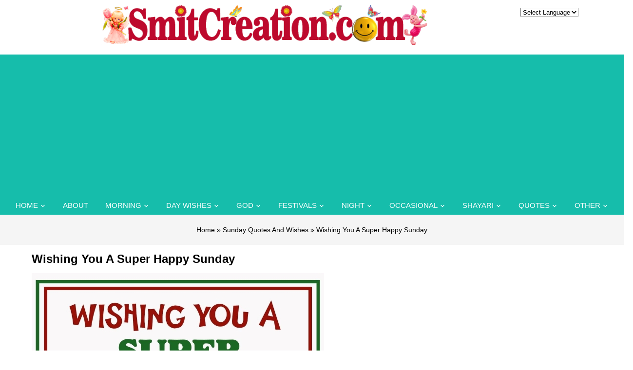

--- FILE ---
content_type: text/html; charset=UTF-8
request_url: https://www.smitcreation.com/wishing-you-a-super-happy-sunday/
body_size: 9328
content:
<!DOCTYPE html>
<html lang="en">
<head>
<title>Wishing You A Super Happy Sunday - SmitCreation.com</title>

<link rel="preconnect" href="https://fonts.gstatic.com">
<link href="https://fonts.googleapis.com/css2?family=Roboto:wght@300;400;700&display=swap" rel="stylesheet"> 
	
<link rel=stylesheet href="https://www.smitcreation.com/wp-content/themes/smitcreation/fonts/icomoon/style.css">
<link rel=stylesheet href="https://www.smitcreation.com/wp-content/themes/smitcreation/css/bootstrap.min.css?v=1.1">
<link rel=stylesheet href="https://www.smitcreation.com/wp-content/themes/smitcreation/style.css?v=1.44" type="text/css" />	
<link rel=stylesheet href="https://www.smitcreation.com/wp-content/themes/smitcreation/css/navbar.css?v=1.2" type="text/css" />
<link rel=stylesheet href="https://www.smitcreation.com/wp-content/themes/smitcreation/css/new-home-css.css?v=1769002141" type="text/css" />
<link rel=stylesheet href="https://www.smitcreation.com/wp-content/themes/smitcreation/css/owl.carousel.min.css">

	
<style type="text/css">
div.wpcf7-response-output {float:left;margin: 10px 0 0; padding:0;background:#eee;padding:8px 15px;border-radius:5px;border:1px solid #ccc;color:#444;}
span.wpcf7-not-valid-tip {position: absolute;top:0;left: 10%;z-index: 100;background:rgba(255,255,255, 0.8);border: 1px solid #ccc;font-size: 12px;padding: 2px 10px;color:#222;width:85%;}
.wpcf7-form-control-wrap:hover .wpcf7-not-valid-tip, .wpcf7-form-control:focus + .wpcf7-not-valid-tip { display:none; }
</style>

<link rel="apple-touch-icon" sizes="180x180" href="https://www.smitcreation.com/apple-touch-icon.png">
<link rel="icon" type="image/png" sizes="32x32" href="https://www.smitcreation.com/favicon-32x32.png">
<link rel="icon" type="image/png" sizes="16x16" href="https://www.smitcreation.com/favicon-16x16.png">
<link rel="manifest" href="https://www.smitcreation.com/site.webmanifest">
<link rel="mask-icon" href="https://www.smitcreation.com/safari-pinned-tab.svg" color="#5bbad5">
<meta name="msapplication-TileColor" content="#da532c">
<meta name="p:domain_verify" content="258a5d1c9f0456609ec4f31b7c96d9b8"/>
<meta name="viewport" content="width=device-width, initial-scale=1"/>
<meta name="google-site-verification" content="lNCtmMFutIlPNs8BGe3tWJHBq1irf0P1IjNvqMqVdVo"/>

<script async src="https://pagead2.googlesyndication.com/pagead/js/adsbygoogle.js?client=ca-pub-4650807661925081"
     crossorigin="anonymous"></script>

	<meta property="og:image" content="https://www.smitcreation.com/sc/09/62481/624811.jpg" />
		






<meta name='robots' content='index, follow, max-image-preview:large, max-snippet:-1, max-video-preview:-1' />

	<!-- This site is optimized with the Yoast SEO plugin v26.7 - https://yoast.com/wordpress/plugins/seo/ -->
	<link rel="canonical" href="https://www.smitcreation.com/wishing-you-a-super-happy-sunday/" />
	<meta property="og:locale" content="en_US" />
	<meta property="og:url" content="https://www.smitcreation.com/wishing-you-a-super-happy-sunday/" />
	<meta property="og:site_name" content="SmitCreation.com - Pictures and Graphics" />
	<meta property="article:published_time" content="2022-08-27T05:15:21+00:00" />
	<meta property="article:modified_time" content="2023-08-19T07:30:55+00:00" />
	<meta property="og:image" content="https://www.smitcreation.com/sc/09/62481/624811.jpg" />
	<meta name="author" content="Smita Haldankar" />
	<meta name="twitter:label1" content="Written by" />
	<meta name="twitter:data1" content="Smita Haldankar" />
	<!-- / Yoast SEO plugin. -->


<style id='wp-img-auto-sizes-contain-inline-css' type='text/css'>
img:is([sizes=auto i],[sizes^="auto," i]){contain-intrinsic-size:3000px 1500px}
/*# sourceURL=wp-img-auto-sizes-contain-inline-css */
</style>
<link rel='stylesheet' id='contact-form-7-css' href='https://www.smitcreation.com/wp-content/plugins/contact-form-7/includes/css/styles.css?ver=6.1.4' type='text/css' media='all' />
<link rel='stylesheet' id='wpa-css-css' href='https://www.smitcreation.com/wp-content/plugins/honeypot/includes/css/wpa.css?ver=2.3.04' type='text/css' media='all' />
<link rel='stylesheet' id='wp-postratings-css' href='https://www.smitcreation.com/wp-content/plugins/wp-postratings/css/postratings-css.css?ver=1.91.2' type='text/css' media='all' />
<script type="text/javascript" src="https://www.smitcreation.com/wp-includes/js/jquery/jquery.min.js?ver=3.7.1" id="jquery-core-js"></script>
<script type="text/javascript" src="https://www.smitcreation.com/wp-includes/js/jquery/jquery-migrate.min.js?ver=3.4.1" id="jquery-migrate-js"></script>
<link rel="icon" href="https://www.smitcreation.com/wp-content/uploads/2018/08/cropped-SC-2-32x32.png" sizes="32x32" />
<link rel="icon" href="https://www.smitcreation.com/wp-content/uploads/2018/08/cropped-SC-2-192x192.png" sizes="192x192" />
<link rel="apple-touch-icon" href="https://www.smitcreation.com/wp-content/uploads/2018/08/cropped-SC-2-180x180.png" />
<meta name="msapplication-TileImage" content="https://www.smitcreation.com/wp-content/uploads/2018/08/cropped-SC-2-270x270.png" />

<script src="https://www.smitcreation.com/wp-content/themes/smitcreation/js/jquery-3.1.1.min.js"></script>

<style id='global-styles-inline-css' type='text/css'>
:root{--wp--preset--aspect-ratio--square: 1;--wp--preset--aspect-ratio--4-3: 4/3;--wp--preset--aspect-ratio--3-4: 3/4;--wp--preset--aspect-ratio--3-2: 3/2;--wp--preset--aspect-ratio--2-3: 2/3;--wp--preset--aspect-ratio--16-9: 16/9;--wp--preset--aspect-ratio--9-16: 9/16;--wp--preset--color--black: #000000;--wp--preset--color--cyan-bluish-gray: #abb8c3;--wp--preset--color--white: #ffffff;--wp--preset--color--pale-pink: #f78da7;--wp--preset--color--vivid-red: #cf2e2e;--wp--preset--color--luminous-vivid-orange: #ff6900;--wp--preset--color--luminous-vivid-amber: #fcb900;--wp--preset--color--light-green-cyan: #7bdcb5;--wp--preset--color--vivid-green-cyan: #00d084;--wp--preset--color--pale-cyan-blue: #8ed1fc;--wp--preset--color--vivid-cyan-blue: #0693e3;--wp--preset--color--vivid-purple: #9b51e0;--wp--preset--gradient--vivid-cyan-blue-to-vivid-purple: linear-gradient(135deg,rgb(6,147,227) 0%,rgb(155,81,224) 100%);--wp--preset--gradient--light-green-cyan-to-vivid-green-cyan: linear-gradient(135deg,rgb(122,220,180) 0%,rgb(0,208,130) 100%);--wp--preset--gradient--luminous-vivid-amber-to-luminous-vivid-orange: linear-gradient(135deg,rgb(252,185,0) 0%,rgb(255,105,0) 100%);--wp--preset--gradient--luminous-vivid-orange-to-vivid-red: linear-gradient(135deg,rgb(255,105,0) 0%,rgb(207,46,46) 100%);--wp--preset--gradient--very-light-gray-to-cyan-bluish-gray: linear-gradient(135deg,rgb(238,238,238) 0%,rgb(169,184,195) 100%);--wp--preset--gradient--cool-to-warm-spectrum: linear-gradient(135deg,rgb(74,234,220) 0%,rgb(151,120,209) 20%,rgb(207,42,186) 40%,rgb(238,44,130) 60%,rgb(251,105,98) 80%,rgb(254,248,76) 100%);--wp--preset--gradient--blush-light-purple: linear-gradient(135deg,rgb(255,206,236) 0%,rgb(152,150,240) 100%);--wp--preset--gradient--blush-bordeaux: linear-gradient(135deg,rgb(254,205,165) 0%,rgb(254,45,45) 50%,rgb(107,0,62) 100%);--wp--preset--gradient--luminous-dusk: linear-gradient(135deg,rgb(255,203,112) 0%,rgb(199,81,192) 50%,rgb(65,88,208) 100%);--wp--preset--gradient--pale-ocean: linear-gradient(135deg,rgb(255,245,203) 0%,rgb(182,227,212) 50%,rgb(51,167,181) 100%);--wp--preset--gradient--electric-grass: linear-gradient(135deg,rgb(202,248,128) 0%,rgb(113,206,126) 100%);--wp--preset--gradient--midnight: linear-gradient(135deg,rgb(2,3,129) 0%,rgb(40,116,252) 100%);--wp--preset--font-size--small: 13px;--wp--preset--font-size--medium: 20px;--wp--preset--font-size--large: 36px;--wp--preset--font-size--x-large: 42px;--wp--preset--spacing--20: 0.44rem;--wp--preset--spacing--30: 0.67rem;--wp--preset--spacing--40: 1rem;--wp--preset--spacing--50: 1.5rem;--wp--preset--spacing--60: 2.25rem;--wp--preset--spacing--70: 3.38rem;--wp--preset--spacing--80: 5.06rem;--wp--preset--shadow--natural: 6px 6px 9px rgba(0, 0, 0, 0.2);--wp--preset--shadow--deep: 12px 12px 50px rgba(0, 0, 0, 0.4);--wp--preset--shadow--sharp: 6px 6px 0px rgba(0, 0, 0, 0.2);--wp--preset--shadow--outlined: 6px 6px 0px -3px rgb(255, 255, 255), 6px 6px rgb(0, 0, 0);--wp--preset--shadow--crisp: 6px 6px 0px rgb(0, 0, 0);}:where(.is-layout-flex){gap: 0.5em;}:where(.is-layout-grid){gap: 0.5em;}body .is-layout-flex{display: flex;}.is-layout-flex{flex-wrap: wrap;align-items: center;}.is-layout-flex > :is(*, div){margin: 0;}body .is-layout-grid{display: grid;}.is-layout-grid > :is(*, div){margin: 0;}:where(.wp-block-columns.is-layout-flex){gap: 2em;}:where(.wp-block-columns.is-layout-grid){gap: 2em;}:where(.wp-block-post-template.is-layout-flex){gap: 1.25em;}:where(.wp-block-post-template.is-layout-grid){gap: 1.25em;}.has-black-color{color: var(--wp--preset--color--black) !important;}.has-cyan-bluish-gray-color{color: var(--wp--preset--color--cyan-bluish-gray) !important;}.has-white-color{color: var(--wp--preset--color--white) !important;}.has-pale-pink-color{color: var(--wp--preset--color--pale-pink) !important;}.has-vivid-red-color{color: var(--wp--preset--color--vivid-red) !important;}.has-luminous-vivid-orange-color{color: var(--wp--preset--color--luminous-vivid-orange) !important;}.has-luminous-vivid-amber-color{color: var(--wp--preset--color--luminous-vivid-amber) !important;}.has-light-green-cyan-color{color: var(--wp--preset--color--light-green-cyan) !important;}.has-vivid-green-cyan-color{color: var(--wp--preset--color--vivid-green-cyan) !important;}.has-pale-cyan-blue-color{color: var(--wp--preset--color--pale-cyan-blue) !important;}.has-vivid-cyan-blue-color{color: var(--wp--preset--color--vivid-cyan-blue) !important;}.has-vivid-purple-color{color: var(--wp--preset--color--vivid-purple) !important;}.has-black-background-color{background-color: var(--wp--preset--color--black) !important;}.has-cyan-bluish-gray-background-color{background-color: var(--wp--preset--color--cyan-bluish-gray) !important;}.has-white-background-color{background-color: var(--wp--preset--color--white) !important;}.has-pale-pink-background-color{background-color: var(--wp--preset--color--pale-pink) !important;}.has-vivid-red-background-color{background-color: var(--wp--preset--color--vivid-red) !important;}.has-luminous-vivid-orange-background-color{background-color: var(--wp--preset--color--luminous-vivid-orange) !important;}.has-luminous-vivid-amber-background-color{background-color: var(--wp--preset--color--luminous-vivid-amber) !important;}.has-light-green-cyan-background-color{background-color: var(--wp--preset--color--light-green-cyan) !important;}.has-vivid-green-cyan-background-color{background-color: var(--wp--preset--color--vivid-green-cyan) !important;}.has-pale-cyan-blue-background-color{background-color: var(--wp--preset--color--pale-cyan-blue) !important;}.has-vivid-cyan-blue-background-color{background-color: var(--wp--preset--color--vivid-cyan-blue) !important;}.has-vivid-purple-background-color{background-color: var(--wp--preset--color--vivid-purple) !important;}.has-black-border-color{border-color: var(--wp--preset--color--black) !important;}.has-cyan-bluish-gray-border-color{border-color: var(--wp--preset--color--cyan-bluish-gray) !important;}.has-white-border-color{border-color: var(--wp--preset--color--white) !important;}.has-pale-pink-border-color{border-color: var(--wp--preset--color--pale-pink) !important;}.has-vivid-red-border-color{border-color: var(--wp--preset--color--vivid-red) !important;}.has-luminous-vivid-orange-border-color{border-color: var(--wp--preset--color--luminous-vivid-orange) !important;}.has-luminous-vivid-amber-border-color{border-color: var(--wp--preset--color--luminous-vivid-amber) !important;}.has-light-green-cyan-border-color{border-color: var(--wp--preset--color--light-green-cyan) !important;}.has-vivid-green-cyan-border-color{border-color: var(--wp--preset--color--vivid-green-cyan) !important;}.has-pale-cyan-blue-border-color{border-color: var(--wp--preset--color--pale-cyan-blue) !important;}.has-vivid-cyan-blue-border-color{border-color: var(--wp--preset--color--vivid-cyan-blue) !important;}.has-vivid-purple-border-color{border-color: var(--wp--preset--color--vivid-purple) !important;}.has-vivid-cyan-blue-to-vivid-purple-gradient-background{background: var(--wp--preset--gradient--vivid-cyan-blue-to-vivid-purple) !important;}.has-light-green-cyan-to-vivid-green-cyan-gradient-background{background: var(--wp--preset--gradient--light-green-cyan-to-vivid-green-cyan) !important;}.has-luminous-vivid-amber-to-luminous-vivid-orange-gradient-background{background: var(--wp--preset--gradient--luminous-vivid-amber-to-luminous-vivid-orange) !important;}.has-luminous-vivid-orange-to-vivid-red-gradient-background{background: var(--wp--preset--gradient--luminous-vivid-orange-to-vivid-red) !important;}.has-very-light-gray-to-cyan-bluish-gray-gradient-background{background: var(--wp--preset--gradient--very-light-gray-to-cyan-bluish-gray) !important;}.has-cool-to-warm-spectrum-gradient-background{background: var(--wp--preset--gradient--cool-to-warm-spectrum) !important;}.has-blush-light-purple-gradient-background{background: var(--wp--preset--gradient--blush-light-purple) !important;}.has-blush-bordeaux-gradient-background{background: var(--wp--preset--gradient--blush-bordeaux) !important;}.has-luminous-dusk-gradient-background{background: var(--wp--preset--gradient--luminous-dusk) !important;}.has-pale-ocean-gradient-background{background: var(--wp--preset--gradient--pale-ocean) !important;}.has-electric-grass-gradient-background{background: var(--wp--preset--gradient--electric-grass) !important;}.has-midnight-gradient-background{background: var(--wp--preset--gradient--midnight) !important;}.has-small-font-size{font-size: var(--wp--preset--font-size--small) !important;}.has-medium-font-size{font-size: var(--wp--preset--font-size--medium) !important;}.has-large-font-size{font-size: var(--wp--preset--font-size--large) !important;}.has-x-large-font-size{font-size: var(--wp--preset--font-size--x-large) !important;}
/*# sourceURL=global-styles-inline-css */
</style>
</head>
<body class="wp-singular post-template-default single single-post postid-62481 single-format-standard wp-theme-smitcreation">

<div id="fixednavgap"></div>

<header class="header_area">
	<div class="main_menu">	
		<div class="container">
			<div id="topbar">
				<div class="row">
					<div class="col-md-10">
						<div id="logo">
							<a href="https://www.smitcreation.com/"><img src="https://www.smitcreation.com/wp-content/uploads/2020/12/Banner-2021.png"></a>			
							<a href="#" class="site-menu-toggle js-menu-toggle"><span class="icon-menu "></span></a>	
						</div>
					</div>
					<div class="col-md-2 text-center">
						<select id="select" onchange="window.open(this.options[this.selectedIndex].value,'_self');">
							<option value="">Select Language</option>
							<option value="https://www.smitcreation.com/english-section/">English</option>				
							<option value="https://www.smitcreation.com/hindi-section/">Hindi</option>
							<option value="https://www.smitcreation.com/gujarati-section/">Gujarati</option>
							<option value="https://www.smitcreation.com/marathi-section/">Marathi</option>
						</select>
					</div>
				</div>
			</div>
		</div>
		<div class="clear"></div>
		<div class="site-wrap">
			<div class="site-mobile-menu">
				<div class="site-mobile-menu-header">
					<div class="site-mobile-menu-close">
						<span class="icon-close2 js-menu-toggle"></span>
					</div>
				</div>
				<div class="site-mobile-menu-body">
				</div>
			</div>
			<header class="site-navbar">	
				<nav class="site-navigation text-center" role=navigation>
					<ul id="menu-top-navigation" class="site-menu js-clone-nav"><li id="menu-item-61508" class="menu-item menu-item-type-custom menu-item-object-custom menu-item-home menu-item-has-children menu-item-61508"><a href="https://www.smitcreation.com/">Home</a>
<ul/ class="dropdown"/>
	<li id="menu-item-58257" class="menu-item menu-item-type-post_type menu-item-object-page menu-item-58257"><a href="https://www.smitcreation.com/english-section/">English</a></li>
	<li id="menu-item-56428" class="menu-item menu-item-type-post_type menu-item-object-page menu-item-56428"><a href="https://www.smitcreation.com/hindi-section/">Hindi</a></li>
	<li id="menu-item-56429" class="menu-item menu-item-type-post_type menu-item-object-page menu-item-56429"><a href="https://www.smitcreation.com/gujarati-section/">Gujarati</a></li>
	<li id="menu-item-56430" class="menu-item menu-item-type-post_type menu-item-object-page menu-item-56430"><a href="https://www.smitcreation.com/marathi-section/">Marathi</a></li>
</ul>
</li>
<li id="menu-item-56432" class="menu-item menu-item-type-post_type menu-item-object-page menu-item-56432"><a href="https://www.smitcreation.com/about-smita-haldankar/">About</a></li>
<li id="menu-item-56441" class="menu-item menu-item-type-post_type menu-item-object-page menu-item-has-children menu-item-56441"><a href="https://www.smitcreation.com/good-morning-greeting-cards/">Morning</a>
<ul/ class="dropdown"/>
	<li id="menu-item-56433" class="menu-item menu-item-type-taxonomy menu-item-object-category menu-item-56433"><a href="https://www.smitcreation.com/pictures/good-morning/">Good Morning English</a></li>
	<li id="menu-item-61753" class="menu-item menu-item-type-taxonomy menu-item-object-category menu-item-61753"><a href="https://www.smitcreation.com/pictures/good-morning-hindi/">Good Morning Hindi</a></li>
	<li id="menu-item-56437" class="menu-item menu-item-type-taxonomy menu-item-object-category menu-item-56437"><a href="https://www.smitcreation.com/pictures/shubh-prabhat-hindi-photo/">Shubh Prabhat Hindi (शुभ प्रभात हिंदी )</a></li>
	<li id="menu-item-61754" class="menu-item menu-item-type-taxonomy menu-item-object-category menu-item-61754"><a href="https://www.smitcreation.com/pictures/good-morning-marathi/">Good Morning Marathi</a></li>
	<li id="menu-item-56438" class="menu-item menu-item-type-taxonomy menu-item-object-category menu-item-56438"><a href="https://www.smitcreation.com/pictures/shubh-sakal-marathi-photo/">Shubh Sakal Marathi (शुभ सकाळ मराठी)</a></li>
	<li id="menu-item-61755" class="menu-item menu-item-type-taxonomy menu-item-object-category menu-item-61755"><a href="https://www.smitcreation.com/pictures/good-morning-gujarati/">Good Morning Gujarati</a></li>
	<li id="menu-item-56439" class="menu-item menu-item-type-taxonomy menu-item-object-category menu-item-56439"><a href="https://www.smitcreation.com/pictures/shubh-savar-gujarati-photo/">Shubh Savar Gujarati (શુભ સવાર ગુજરાતી)</a></li>
	<li id="menu-item-56451" class="menu-item menu-item-type-custom menu-item-object-custom menu-item-56451"><a href="https://www.smitcreation.com/sms/good-morning-sms-collection/">Good Morning SMS</a></li>
</ul>
</li>
<li id="menu-item-56440" class="menu-item menu-item-type-post_type menu-item-object-page menu-item-has-children menu-item-56440"><a href="https://www.smitcreation.com/every-day-wishes-cards/">Day Wishes</a>
<ul/ class="dropdown"/>
	<li id="menu-item-56442" class="menu-item menu-item-type-taxonomy menu-item-object-category menu-item-56442"><a href="https://www.smitcreation.com/pictures/new-week/">New Week</a></li>
	<li id="menu-item-56444" class="menu-item menu-item-type-taxonomy menu-item-object-category menu-item-56444"><a href="https://www.smitcreation.com/pictures/monday/">Monday</a></li>
	<li id="menu-item-56445" class="menu-item menu-item-type-taxonomy menu-item-object-category menu-item-56445"><a href="https://www.smitcreation.com/pictures/tuesday/">Tuesday</a></li>
	<li id="menu-item-56446" class="menu-item menu-item-type-taxonomy menu-item-object-category menu-item-56446"><a href="https://www.smitcreation.com/pictures/wednesday/">Wednesday</a></li>
	<li id="menu-item-56447" class="menu-item menu-item-type-taxonomy menu-item-object-category menu-item-56447"><a href="https://www.smitcreation.com/pictures/thursday/">Thursday</a></li>
	<li id="menu-item-56448" class="menu-item menu-item-type-taxonomy menu-item-object-category menu-item-56448"><a href="https://www.smitcreation.com/pictures/friday/">Friday</a></li>
	<li id="menu-item-56449" class="menu-item menu-item-type-taxonomy menu-item-object-category menu-item-56449"><a href="https://www.smitcreation.com/pictures/saturday/">Saturday</a></li>
	<li id="menu-item-56450" class="menu-item menu-item-type-taxonomy menu-item-object-category menu-item-56450"><a href="https://www.smitcreation.com/pictures/weekend/">Weekend</a></li>
	<li id="menu-item-56443" class="menu-item menu-item-type-taxonomy menu-item-object-category current-post-ancestor menu-item-56443"><a href="https://www.smitcreation.com/pictures/sunday/">Sunday</a></li>
</ul>
</li>
<li id="menu-item-56452" class="menu-item menu-item-type-post_type menu-item-object-page menu-item-has-children menu-item-56452"><a href="https://www.smitcreation.com/god-section/">God</a>
<ul/ class="dropdown"/>
	<li id="menu-item-75073" class="menu-item menu-item-type-taxonomy menu-item-object-category menu-item-75073"><a href="https://www.smitcreation.com/pictures/bhakti-ki-bunde/">Bhakti Ki Bunde &#8211; भक्ति की बूँदें</a></li>
	<li id="menu-item-56656" class="menu-item menu-item-type-taxonomy menu-item-object-category menu-item-56656"><a href="https://www.smitcreation.com/pictures/gif-images/god-gif-images/">God Gif Images</a></li>
	<li id="menu-item-56453" class="menu-item menu-item-type-taxonomy menu-item-object-category menu-item-56453"><a href="https://www.smitcreation.com/pictures/bhagwan-shiva-shankar-images/">Shiva ( शिव )</a></li>
	<li id="menu-item-56456" class="menu-item menu-item-type-taxonomy menu-item-object-category menu-item-56456"><a href="https://www.smitcreation.com/pictures/hanuman/">Hanuman ( हनुमान )</a></li>
	<li id="menu-item-56455" class="menu-item menu-item-type-taxonomy menu-item-object-category menu-item-56455"><a href="https://www.smitcreation.com/pictures/ganesha/">Ganesha ( गणेश )</a></li>
	<li id="menu-item-56457" class="menu-item menu-item-type-taxonomy menu-item-object-category menu-item-56457"><a href="https://www.smitcreation.com/pictures/shri-vishnu/">Shri Vishnu ( श्री विष्णु )</a></li>
	<li id="menu-item-56458" class="menu-item menu-item-type-taxonomy menu-item-object-category menu-item-56458"><a href="https://www.smitcreation.com/pictures/sai-baba/">Sai Baba ( साईं बाबा )</a></li>
	<li id="menu-item-56459" class="menu-item menu-item-type-taxonomy menu-item-object-category menu-item-56459"><a href="https://www.smitcreation.com/pictures/krishna/">Krishna ( कृष्ण )</a></li>
	<li id="menu-item-56460" class="menu-item menu-item-type-taxonomy menu-item-object-category menu-item-56460"><a href="https://www.smitcreation.com/pictures/devi/">Devi ( देवी )</a></li>
	<li id="menu-item-56461" class="menu-item menu-item-type-taxonomy menu-item-object-category menu-item-56461"><a href="https://www.smitcreation.com/pictures/shani-dev/">Shani Dev (शनि देव )</a></li>
	<li id="menu-item-56462" class="menu-item menu-item-type-taxonomy menu-item-object-category menu-item-56462"><a href="https://www.smitcreation.com/pictures/shri-ram/">Shri Ram ( श्री राम )</a></li>
	<li id="menu-item-56463" class="menu-item menu-item-type-taxonomy menu-item-object-category menu-item-56463"><a href="https://www.smitcreation.com/pictures/surya-dev/">Surya Dev (सूर्य देव )</a></li>
	<li id="menu-item-56464" class="menu-item menu-item-type-custom menu-item-object-custom menu-item-56464"><a href="https://www.smitcreation.com/god-section/">More</a></li>
</ul>
</li>
<li id="menu-item-56471" class="menu-item menu-item-type-post_type menu-item-object-page menu-item-has-children menu-item-56471"><a href="https://www.smitcreation.com/festivals/">Festivals</a>
<ul/ class="dropdown"/>
	<li id="menu-item-56472" class="menu-item menu-item-type-taxonomy menu-item-object-category menu-item-56472"><a href="https://www.smitcreation.com/pictures/festivals/">English Festivals</a></li>
	<li id="menu-item-56477" class="menu-item menu-item-type-taxonomy menu-item-object-category menu-item-56477"><a href="https://www.smitcreation.com/pictures/special-days/">Special Days</a></li>
	<li id="menu-item-56473" class="menu-item menu-item-type-taxonomy menu-item-object-category menu-item-56473"><a href="https://www.smitcreation.com/pictures/hindi-festivals/">Hindi Festivals (हिन्दी त्योहार )</a></li>
	<li id="menu-item-56474" class="menu-item menu-item-type-taxonomy menu-item-object-category menu-item-56474"><a href="https://www.smitcreation.com/pictures/gujarati-festivals/">Gujarati Festivals (ગુજરાતી તહેવાર)</a></li>
	<li id="menu-item-56475" class="menu-item menu-item-type-taxonomy menu-item-object-category menu-item-56475"><a href="https://www.smitcreation.com/pictures/marathi-festivals/">Marathi Festivals (मराठी सण )</a></li>
	<li id="menu-item-56476" class="menu-item menu-item-type-taxonomy menu-item-object-category menu-item-56476"><a href="https://www.smitcreation.com/pictures/hindi-slogans/">Hindi Social Awareness Days ( हिन्दी सामाजिक जागरूकता दिवस )</a></li>
</ul>
</li>
<li id="menu-item-56465" class="menu-item menu-item-type-custom menu-item-object-custom menu-item-has-children menu-item-56465"><a href="https://www.smitcreation.com/pictures/good-night/">Night</a>
<ul/ class="dropdown"/>
	<li id="menu-item-56466" class="menu-item menu-item-type-taxonomy menu-item-object-category menu-item-56466"><a href="https://www.smitcreation.com/pictures/good-night/">Good Night English</a></li>
	<li id="menu-item-56467" class="menu-item menu-item-type-taxonomy menu-item-object-category menu-item-56467"><a href="https://www.smitcreation.com/pictures/shubh-ratri-hindi/">Shubh Ratri Hindi (शुभ रात्रि हिंदी)</a></li>
	<li id="menu-item-56468" class="menu-item menu-item-type-taxonomy menu-item-object-category menu-item-56468"><a href="https://www.smitcreation.com/pictures/shubh-ratri-gujarati/">Shubh Ratri Gujarati (શુભ રાત્રી ગુજરાતી )</a></li>
	<li id="menu-item-56469" class="menu-item menu-item-type-taxonomy menu-item-object-category menu-item-56469"><a href="https://www.smitcreation.com/pictures/shubh-ratri-marathi/">Shubh Ratri Marathi (शुभ रात्री मराठी)</a></li>
</ul>
</li>
<li id="menu-item-56478" class="menu-item menu-item-type-post_type menu-item-object-page menu-item-has-children menu-item-56478"><a href="https://www.smitcreation.com/occasional-greetings/">Occasional</a>
<ul/ class="dropdown"/>
	<li id="menu-item-56479" class="menu-item menu-item-type-taxonomy menu-item-object-category menu-item-56479"><a href="https://www.smitcreation.com/pictures/anniversary/">Anniversary</a></li>
	<li id="menu-item-56480" class="menu-item menu-item-type-taxonomy menu-item-object-category menu-item-56480"><a href="https://www.smitcreation.com/pictures/birthday/">Birthday</a></li>
	<li id="menu-item-56481" class="menu-item menu-item-type-taxonomy menu-item-object-category menu-item-56481"><a href="https://www.smitcreation.com/pictures/congratulations/">Congratulations</a></li>
	<li id="menu-item-56482" class="menu-item menu-item-type-taxonomy menu-item-object-category menu-item-56482"><a href="https://www.smitcreation.com/pictures/get-well-soon/">Get Well Soon</a></li>
	<li id="menu-item-56483" class="menu-item menu-item-type-taxonomy menu-item-object-category menu-item-56483"><a href="https://www.smitcreation.com/pictures/good-luck/">Good Luck</a></li>
	<li id="menu-item-56484" class="menu-item menu-item-type-taxonomy menu-item-object-category menu-item-56484"><a href="https://www.smitcreation.com/pictures/happy-journey/">Happy Journey</a></li>
	<li id="menu-item-56485" class="menu-item menu-item-type-taxonomy menu-item-object-category menu-item-56485"><a href="https://www.smitcreation.com/pictures/retirement/">Retirement</a></li>
	<li id="menu-item-56486" class="menu-item menu-item-type-taxonomy menu-item-object-category menu-item-56486"><a href="https://www.smitcreation.com/pictures/thank-you/">Thank You</a></li>
	<li id="menu-item-56487" class="menu-item menu-item-type-taxonomy menu-item-object-category menu-item-56487"><a href="https://www.smitcreation.com/pictures/wedding-day/">Wedding Day</a></li>
	<li id="menu-item-56719" class="menu-item menu-item-type-custom menu-item-object-custom menu-item-56719"><a href="https://www.smitcreation.com/occasional-greetings/">more</a></li>
</ul>
</li>
<li id="menu-item-56488" class="menu-item menu-item-type-taxonomy menu-item-object-category menu-item-has-children menu-item-56488"><a href="https://www.smitcreation.com/pictures/shayari/">Shayari</a>
<ul/ class="dropdown"/>
	<li id="menu-item-56489" class="menu-item menu-item-type-taxonomy menu-item-object-category menu-item-56489"><a href="https://www.smitcreation.com/pictures/shayari/suprabhat-shayari/">Suprabhat Shayari (सुप्रभात शायरी)</a></li>
	<li id="menu-item-56490" class="menu-item menu-item-type-taxonomy menu-item-object-category menu-item-56490"><a href="https://www.smitcreation.com/pictures/shayari/shubh-ratri-shayari/">Shubh Ratri Shayari (शुभ रात्रि शायरी)</a></li>
	<li id="menu-item-56491" class="menu-item menu-item-type-taxonomy menu-item-object-category menu-item-56491"><a href="https://www.smitcreation.com/pictures/shayari/">Hindi Shayari (हिंदी शायरी)</a></li>
	<li id="menu-item-56492" class="menu-item menu-item-type-taxonomy menu-item-object-category menu-item-56492"><a href="https://www.smitcreation.com/pictures/marathi-shayari/">Marathi Shayari (मराठी शायरी)</a></li>
	<li id="menu-item-56493" class="menu-item menu-item-type-taxonomy menu-item-object-category menu-item-56493"><a href="https://www.smitcreation.com/pictures/gujarati-shayari/">Gujarati Shayari (ગુજરાતી શાયરી)</a></li>
	<li id="menu-item-56494" class="menu-item menu-item-type-taxonomy menu-item-object-category menu-item-56494"><a href="https://www.smitcreation.com/pictures/shayari/love-shayari/">Love Shayari (प्रेम शायरी)</a></li>
	<li id="menu-item-56495" class="menu-item menu-item-type-taxonomy menu-item-object-category menu-item-56495"><a href="https://www.smitcreation.com/pictures/shayari/zindagi-shayari/">Zindagi Shayari (जिंदगी शायरी)</a></li>
	<li id="menu-item-56496" class="menu-item menu-item-type-taxonomy menu-item-object-category menu-item-56496"><a href="https://www.smitcreation.com/pictures/shayari/">More</a></li>
</ul>
</li>
<li id="menu-item-56500" class="menu-item menu-item-type-post_type menu-item-object-page menu-item-has-children menu-item-56500"><a href="https://www.smitcreation.com/inspirational-quotes/">Quotes</a>
<ul/ class="dropdown"/>
	<li id="menu-item-56499" class="menu-item menu-item-type-taxonomy menu-item-object-category menu-item-56499"><a href="https://www.smitcreation.com/pictures/quotes/">English Quotes</a></li>
	<li id="menu-item-56504" class="menu-item menu-item-type-taxonomy menu-item-object-category menu-item-56504"><a href="https://www.smitcreation.com/pictures/hindi-suvichar/">Hindi Suvichar ( हिंदी सुविचार )</a></li>
	<li id="menu-item-56505" class="menu-item menu-item-type-taxonomy menu-item-object-category menu-item-56505"><a href="https://www.smitcreation.com/pictures/gujarati-suvichar/">Gujarati Suvichar (ગુજરાતી સુવિચાર )</a></li>
	<li id="menu-item-56506" class="menu-item menu-item-type-taxonomy menu-item-object-category menu-item-56506"><a href="https://www.smitcreation.com/pictures/marathi-suvichar/">Marathi Suvichar (मराठी सुविचार)</a></li>
	<li id="menu-item-56502" class="menu-item menu-item-type-taxonomy menu-item-object-category menu-item-56502"><a href="https://www.smitcreation.com/pictures/great-quotes/">Great Quotes</a></li>
	<li id="menu-item-56501" class="menu-item menu-item-type-taxonomy menu-item-object-category menu-item-56501"><a href="https://www.smitcreation.com/pictures/life/healthy-life-quotes/">Healthy Quotes</a></li>
	<li id="menu-item-56503" class="menu-item menu-item-type-taxonomy menu-item-object-category menu-item-56503"><a href="https://www.smitcreation.com/pictures/life/">Life Quotes</a></li>
	<li id="menu-item-56507" class="menu-item menu-item-type-post_type menu-item-object-page menu-item-56507"><a href="https://www.smitcreation.com/inspirational-quotes/">more</a></li>
</ul>
</li>
<li id="menu-item-56509" class="menu-item menu-item-type-custom menu-item-object-custom menu-item-has-children menu-item-56509"><a href="https://www.smitcreation.com/photoframe/">Other</a>
<ul/ class="dropdown"/>
	<li id="menu-item-56655" class="menu-item menu-item-type-taxonomy menu-item-object-category menu-item-56655"><a href="https://www.smitcreation.com/pictures/gif-images/">Gif Images</a></li>
	<li id="menu-item-56511" class="menu-item menu-item-type-custom menu-item-object-custom menu-item-56511"><a href="https://www.smitcreation.com/photoframe/">Photo Frames</a></li>
	<li id="menu-item-56510" class="menu-item menu-item-type-custom menu-item-object-custom menu-item-56510"><a href="https://www.smitcreation.com/sms/">SMS Collection</a></li>
	<li id="menu-item-56508" class="menu-item menu-item-type-taxonomy menu-item-object-category menu-item-56508"><a href="https://www.smitcreation.com/pictures/videos/">Videos</a></li>
</ul>
</li>
</ul>				</nav>
			</header>
		</div>
	</div>
</header>


<div id="featuredlinks">
<p>
<a href="https://www.smitcreation.com/pictures/good-morning/">Good Morning</a> | 
<a href="https://www.smitcreation.com/pictures/birthday/">Birthday</a> | 
<a href="https://www.smitcreation.com/events/">Festivals</a> | 
<a href="https://www.smitcreation.com/every-day-wishes-cards/">Day Wishes</a> | 
<a href="https://www.smitcreation.com/god-section/">God</a> | 
<a href="https://www.smitcreation.com/pictures/shayari/">Shayari</a> | 
<a href="https://www.smitcreation.com/inspirational-quotes/">Quotes</a>
</p>
</div>
<div id="pagetitle">
	<div id="pagetitleinner">	
		<div class="inner">
						<div class="breadcrumb">
				<a href="https://www.smitcreation.com" rel="nofollow"><i class="fas fa-home"></i> Home</a> »   <a href="https://www.smitcreation.com/pictures/sunday/sunday-quotes-and-wishes/" title="View all posts in Sunday Quotes And Wishes">Sunday Quotes And Wishes</a> » Wishing You A Super Happy Sunday			</div>	
		</div>
	</div>
</div>

<div class="clear"></div>

<div class="container" id="single-post">
	<div class="row">
			<div class="col-md-9">
								<h1 class="post-title">Wishing You A Super Happy Sunday</h1>
				
<p><a href="https://www.smitcreation.com/sc/09/62481/62481.jpg"><img decoding="async" src="https://www.smitcreation.com/sc/09/62481/624811.jpg" alt="" /></a><a class="downloadlink" href="https://www.smitcreation.com/sc/09/62481/62481.jpg" download="62481.jpg">Download Image</a>Wishing You A<br />
Super SUNDAY Laugh with your eyes,<br />
Smile with your soul<br />
HUG with your heart and<br />
LOVE with your spirit.<br />
May God Bless you and keep you<br />
safe Today &#038; Always.</p>
<p>This picture was submitted by Smita Haldankar.</p>
				<div class="clear"></div>	
				
				
<div class="seemore">
See More here: <a href="https://www.smitcreation.com/pictures/sunday/sunday-quotes-and-wishes/" rel="category tag">Sunday Quotes And Wishes</a>  <p>Tag: <a href="https://www.smitcreation.com/contributors/smita-haldankar/" rel="tag">Smita Haldankar</a></p></div>






	

	 


<div id="respond">

<h3>Leave a comment</h3>



<form action="https://www.smitcreation.com/wp-comments-post.php" method="post" id="commentform">


<p><input type="text" name="author" id="author" value="" size="20" aria-required='true' />
<label for="author"><small>Name (required)</small></label></p>

<p><input type="text" name="email" id="email" value="" size="20" aria-required='true' />
<label for="email"><small>Mail (will not be published) (required)</small></label></p>


<p><textarea name="comment" id="comment" cols="45" rows="7"></textarea></p>

<p><input name="submit" type="submit" id="submit" value="Submit Comment" />
<input type='hidden' name='comment_post_ID' value='62481' id='comment_post_ID' />
<input type='hidden' name='comment_parent' id='comment_parent' value='0' />
</p>

<p style="display: none;"><input type="hidden" id="akismet_comment_nonce" name="akismet_comment_nonce" value="7bb3d2a9eb" /></p><p style="display: none !important;" class="akismet-fields-container" data-prefix="ak_"><label>&#916;<textarea name="ak_hp_textarea" cols="45" rows="8" maxlength="100"></textarea></label><input type="hidden" id="ak_js_1" name="ak_js" value="13"/><script>document.getElementById( "ak_js_1" ).setAttribute( "value", ( new Date() ).getTime() );</script></p>
</form>

</div>


							</div>
				</div>	
	<div class="clear"></div>
	</div>

<div class="clear"></div>

<div class="clear"></div>

<div id="footer">
	<div class="inner">			
		<div class="fleft">
			&copy;: All rights reserved. <a href="https://www.smitcreation.com/">SmitCreation.com &#8211; Pictures and Graphics</a> | <a href="https://www.smitcreation.com/disclaimer/">Disclaimer</a> | <a href="https://www.smitcreation.com/copyright-policy/">Copyright Policy</a> | <a href="https://www.smitcreation.com/privacy-policy/">Privacy Policy</a> | <a href="https://www.smitcreation.com/contact-us/">Contact Us</a>
		</div>
	</div>
	<a href="#" id="scroll" style="display: none;"><span></span></a>		
	<div class="clear"></div>
</div>

<script src="https://cdnjs.cloudflare.com/ajax/libs/jqueryui/1.12.1/jquery-ui.min.js"></script>



<script src="https://www.smitcreation.com/wp-content/themes/smitcreation/js/bootstrap.min.js"></script>
<script src="https://www.smitcreation.com/wp-content/themes/smitcreation/js/main.js?v=1.1"></script>

<script>
	 // js for tabs 
    $(".tab_content").hide();
    $(".tab_content:first").show();
  /* if in tab mode */
    $("ul.tabs li").click(function() {
		
      $(".tab_content").hide();
      var activeTab = $(this).attr("rel"); 
      $("#"+activeTab).fadeIn();		
		
      $("ul.tabs li").removeClass("active");
      $(this).addClass("active");

	  $(".tab_drawer_heading").removeClass("d_active");
	  $(".tab_drawer_heading[rel^='"+activeTab+"']").addClass("d_active");
	  
    /*$(".tabs").css("margin-top", function(){ 
       return ($(".tab_container").outerHeight() - $(".tabs").outerHeight() ) / 2;
    });*/
    });
    $(".tab_container").css("min-height", function(){ 
      return $(".tabs").outerHeight() + 0;
    });
	/* if in drawer mode */
	$(".tab_drawer_heading").click(function() {
      
      $(".tab_content").hide();
      var d_activeTab = $(this).attr("rel"); 
      $("#"+d_activeTab).fadeIn();
	  
	  $(".tab_drawer_heading").removeClass("d_active");
      $(this).addClass("d_active");
	  
	  $("ul.tabs li").removeClass("active");
	  $("ul.tabs li[rel^='"+d_activeTab+"']").addClass("active");
    });
	
	
	/* Extra class "tab_last" 
	   to add border to bottom side
	   of last tab 
	$('ul.tabs li').last().addClass("tab_last");*/
	</script>




<script type="text/javascript">
$(document).ready(function() {
	jQuery( ".wpcf7-form-control-wrap" ).hover( function() {
		jQuery( this ).children( ".wpcf7-not-valid-tip" ).css( "display", "none" );
	});
});
</script>


<script data-ad-client="ca-pub-4650807661925081" async src="https://pagead2.googlesyndication.com/pagead/js/adsbygoogle.js"></script>

<!-- Start of StatCounter Code for Default Guide -->
<script type="text/javascript">
var sc_project=10338712; 
var sc_invisible=1; 
var sc_security="6257aa01"; 
var scJsHost = (("https:" == document.location.protocol) ?
"https://secure." : "http://www.");
document.write("<sc"+"ript type='text/javascript' src='" +
scJsHost+
"statcounter.com/counter/counter.js'></"+"script>");
</script>
<noscript><div class="statcounter"><a title="shopify
analytics tool" href="http://statcounter.com/shopify/"
target="_blank"><img class="statcounter"
src="http://c.statcounter.com/10338712/0/6257aa01/1/"
alt="shopify analytics tool"></a></div></noscript>
<!-- End of StatCounter Code for Default Guide -->

<!-- Global site tag (gtag.js) - Google Analytics -->
<script async src="https://www.googletagmanager.com/gtag/js?id=UA-66726063-1"></script>
<script>
  window.dataLayer = window.dataLayer || [];
  function gtag(){dataLayer.push(arguments);}
  gtag('js', new Date());

  gtag('config', 'UA-66726063-1');
</script>



<!-- Google tag (gtag.js) -->
<script async src="https://www.googletagmanager.com/gtag/js?id=G-FTF20BYX9Y"></script>
<script>
  window.dataLayer = window.dataLayer || [];
  function gtag(){dataLayer.push(arguments);}
  gtag('js', new Date());

  gtag('config', 'G-FTF20BYX9Y');
</script>



<script type="speculationrules">
{"prefetch":[{"source":"document","where":{"and":[{"href_matches":"/*"},{"not":{"href_matches":["/wp-*.php","/wp-admin/*","/wp-content/uploads/*","/wp-content/*","/wp-content/plugins/*","/wp-content/themes/smitcreation/*","/*\\?(.+)"]}},{"not":{"selector_matches":"a[rel~=\"nofollow\"]"}},{"not":{"selector_matches":".no-prefetch, .no-prefetch a"}}]},"eagerness":"conservative"}]}
</script>
<input type="hidden" id="ajaxurl" value="https://www.smitcreation.com/wp-admin/admin-ajax.php" /><script type="text/javascript" src="https://www.smitcreation.com/wp-includes/js/dist/hooks.min.js?ver=dd5603f07f9220ed27f1" id="wp-hooks-js"></script>
<script type="text/javascript" src="https://www.smitcreation.com/wp-includes/js/dist/i18n.min.js?ver=c26c3dc7bed366793375" id="wp-i18n-js"></script>
<script type="text/javascript" id="wp-i18n-js-after">
/* <![CDATA[ */
wp.i18n.setLocaleData( { 'text direction\u0004ltr': [ 'ltr' ] } );
//# sourceURL=wp-i18n-js-after
/* ]]> */
</script>
<script type="text/javascript" src="https://www.smitcreation.com/wp-content/plugins/contact-form-7/includes/swv/js/index.js?ver=6.1.4" id="swv-js"></script>
<script type="text/javascript" id="contact-form-7-js-before">
/* <![CDATA[ */
var wpcf7 = {
    "api": {
        "root": "https:\/\/www.smitcreation.com\/wp-json\/",
        "namespace": "contact-form-7\/v1"
    },
    "cached": 1
};
//# sourceURL=contact-form-7-js-before
/* ]]> */
</script>
<script type="text/javascript" src="https://www.smitcreation.com/wp-content/plugins/contact-form-7/includes/js/index.js?ver=6.1.4" id="contact-form-7-js"></script>
<script type="text/javascript" src="https://www.smitcreation.com/wp-content/plugins/honeypot/includes/js/wpa_vanilla.js?ver=2.3.04" id="wpascript-js"></script>
<script type="text/javascript" id="wpascript-js-after">
/* <![CDATA[ */
wpa_field_info = {"wpa_field_name":"prlqtu7658","wpa_field_value":41975,"wpa_add_test":"no"}
//# sourceURL=wpascript-js-after
/* ]]> */
</script>
<script type="text/javascript" id="wp-postratings-js-extra">
/* <![CDATA[ */
var ratingsL10n = {"plugin_url":"https://www.smitcreation.com/wp-content/plugins/wp-postratings","ajax_url":"https://www.smitcreation.com/wp-admin/admin-ajax.php","text_wait":"Please rate only 1 item at a time.","image":"stars_crystal","image_ext":"gif","max":"5","show_loading":"0","show_fading":"1","custom":"0"};
var ratings_mouseover_image=new Image();ratings_mouseover_image.src="https://www.smitcreation.com/wp-content/plugins/wp-postratings/images/stars_crystal/rating_over.gif";;
//# sourceURL=wp-postratings-js-extra
/* ]]> */
</script>
<script type="text/javascript" src="https://www.smitcreation.com/wp-content/plugins/wp-postratings/js/postratings-js.js?ver=1.91.2" id="wp-postratings-js"></script>
<script type="text/javascript" src="https://www.smitcreation.com/wp-includes/js/jquery/jquery.form.min.js?ver=4.3.0" id="jquery-form-js"></script>
<script defer type="text/javascript" src="https://www.smitcreation.com/wp-content/plugins/akismet/_inc/akismet-frontend.js?ver=1762970624" id="akismet-frontend-js"></script>

</body>
</html>
<!-- Dynamic page generated in 0.262 seconds. -->
<!-- Cached page generated by WP-Super-Cache on 2026-01-21 18:59:01 -->

<!-- Compression = gzip -->

--- FILE ---
content_type: text/html; charset=utf-8
request_url: https://www.google.com/recaptcha/api2/aframe
body_size: 267
content:
<!DOCTYPE HTML><html><head><meta http-equiv="content-type" content="text/html; charset=UTF-8"></head><body><script nonce="UPqEV7Vt23yMCV60gIlzuA">/** Anti-fraud and anti-abuse applications only. See google.com/recaptcha */ try{var clients={'sodar':'https://pagead2.googlesyndication.com/pagead/sodar?'};window.addEventListener("message",function(a){try{if(a.source===window.parent){var b=JSON.parse(a.data);var c=clients[b['id']];if(c){var d=document.createElement('img');d.src=c+b['params']+'&rc='+(localStorage.getItem("rc::a")?sessionStorage.getItem("rc::b"):"");window.document.body.appendChild(d);sessionStorage.setItem("rc::e",parseInt(sessionStorage.getItem("rc::e")||0)+1);localStorage.setItem("rc::h",'1769022915917');}}}catch(b){}});window.parent.postMessage("_grecaptcha_ready", "*");}catch(b){}</script></body></html>